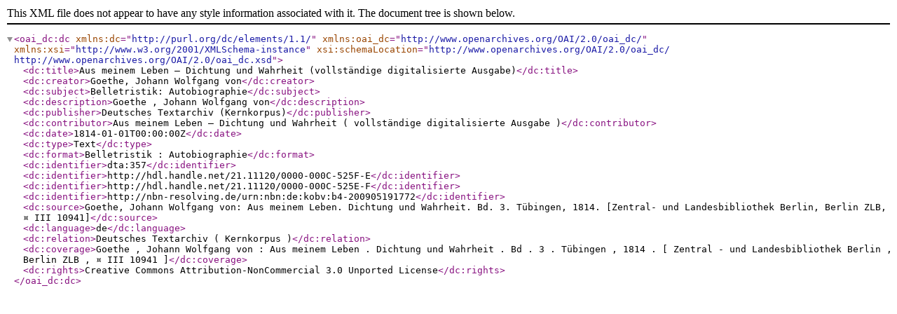

--- FILE ---
content_type: text/xml
request_url: https://clarin.bbaw.de:8088/fedora/objects/dta:357/datastreams/DC/content
body_size: 755
content:

<oai_dc:dc xmlns:dc="http://purl.org/dc/elements/1.1/" xmlns:oai_dc="http://www.openarchives.org/OAI/2.0/oai_dc/" xmlns:xsi="http://www.w3.org/2001/XMLSchema-instance" xsi:schemaLocation="http://www.openarchives.org/OAI/2.0/oai_dc/ http://www.openarchives.org/OAI/2.0/oai_dc.xsd">
  <dc:title>Aus meinem Leben – Dichtung und Wahrheit (vollständige digitalisierte Ausgabe)</dc:title>
  <dc:creator>Goethe, Johann Wolfgang von</dc:creator>
  <dc:subject>Belletristik: Autobiographie</dc:subject>
  <dc:description>Goethe ,  Johann Wolfgang von</dc:description>
  <dc:publisher>Deutsches Textarchiv (Kernkorpus)</dc:publisher>
  <dc:contributor>Aus meinem Leben – Dichtung und Wahrheit  ( vollständige digitalisierte Ausgabe )</dc:contributor>
  <dc:date>1814-01-01T00:00:00Z</dc:date>
  <dc:type>Text</dc:type>
  <dc:format>Belletristik :  Autobiographie</dc:format>
  <dc:identifier>dta:357</dc:identifier>
  <dc:identifier>http://hdl.handle.net/21.11120/0000-000C-525F-E</dc:identifier>
  <dc:identifier>http://hdl.handle.net/21.11120/0000-000C-525E-F</dc:identifier>
  <dc:identifier>http://nbn-resolving.de/urn:nbn:de:kobv:b4-200905191772</dc:identifier>
  <dc:source>Goethe, Johann Wolfgang von: Aus meinem Leben. Dichtung und Wahrheit. Bd. 3. Tübingen, 1814. [Zentral- und Landesbibliothek Berlin, Berlin ZLB, ¤ III 10941]</dc:source>
  <dc:language>de</dc:language>
  <dc:relation>Deutsches Textarchiv  ( Kernkorpus )</dc:relation>
  <dc:coverage>Goethe ,  Johann Wolfgang von :  Aus meinem Leben .  Dichtung und Wahrheit .  Bd .  3 .  Tübingen ,  1814 .   [ Zentral -  und Landesbibliothek Berlin ,  Berlin ZLB ,  ¤ III 10941 ]</dc:coverage>
  <dc:rights>Creative Commons Attribution-NonCommercial 3.0 Unported License</dc:rights>
</oai_dc:dc>
